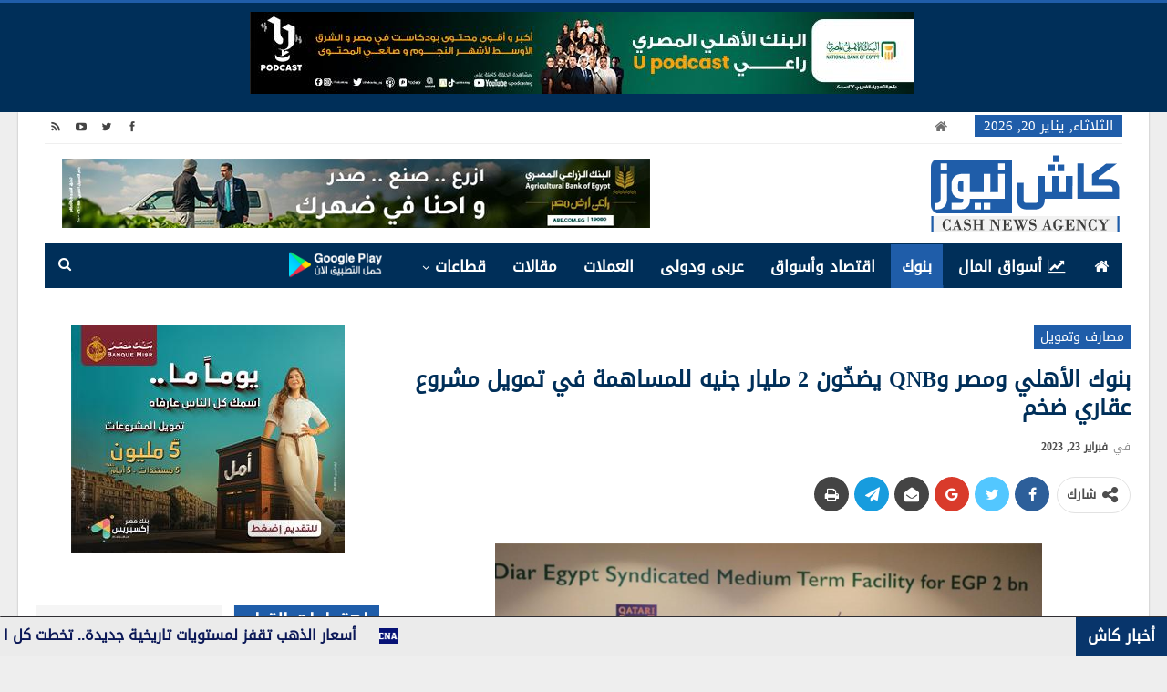

--- FILE ---
content_type: text/html; charset=utf-8
request_url: https://www.google.com/recaptcha/api2/aframe
body_size: 267
content:
<!DOCTYPE HTML><html><head><meta http-equiv="content-type" content="text/html; charset=UTF-8"></head><body><script nonce="-7QKJXDoQ2Ojr5ta6sOIHw">/** Anti-fraud and anti-abuse applications only. See google.com/recaptcha */ try{var clients={'sodar':'https://pagead2.googlesyndication.com/pagead/sodar?'};window.addEventListener("message",function(a){try{if(a.source===window.parent){var b=JSON.parse(a.data);var c=clients[b['id']];if(c){var d=document.createElement('img');d.src=c+b['params']+'&rc='+(localStorage.getItem("rc::a")?sessionStorage.getItem("rc::b"):"");window.document.body.appendChild(d);sessionStorage.setItem("rc::e",parseInt(sessionStorage.getItem("rc::e")||0)+1);localStorage.setItem("rc::h",'1768885581523');}}}catch(b){}});window.parent.postMessage("_grecaptcha_ready", "*");}catch(b){}</script></body></html>